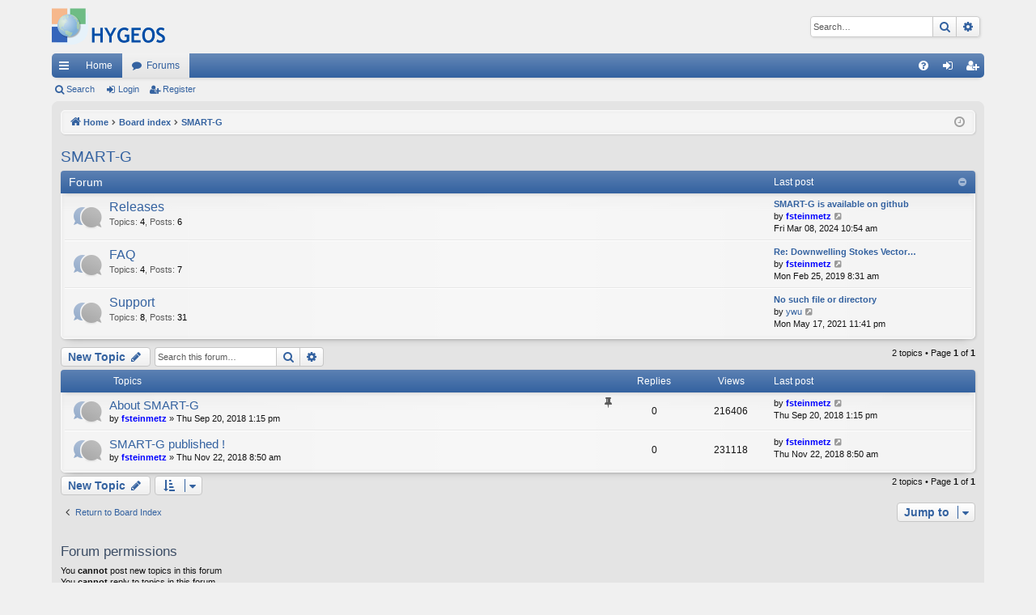

--- FILE ---
content_type: text/html; charset=UTF-8
request_url: https://forum.hygeos.com/viewforum.php?f=4&sid=375fde22fe33eabe55e9f61c25975c51
body_size: 5536
content:
<!DOCTYPE html>
<html dir="ltr" lang="en-gb">
<head>
<meta charset="utf-8" />
<meta http-equiv="X-UA-Compatible" content="IE=edge" />
<meta name="viewport" content="width=device-width, initial-scale=1" />

<title>SMART-G - HYGEOS support forum</title>




	<link rel="alternate" type="application/atom+xml" title="Feed - HYGEOS support forum" href="/app.php/feed?sid=33fbbf0766e3b53d24af4bad13f0fc1c">			<link rel="alternate" type="application/atom+xml" title="Feed - New Topics" href="/app.php/feed/topics?sid=33fbbf0766e3b53d24af4bad13f0fc1c">		<link rel="alternate" type="application/atom+xml" title="Feed - Forum - SMART-G" href="/app.php/feed/forum/4?sid=33fbbf0766e3b53d24af4bad13f0fc1c">		
	<link rel="canonical" href="https://forum.hygeos.com/viewforum.php?f=4">


<link href="./assets/css/font-awesome.min.css?assets_version=25" rel="stylesheet">
<link href="./styles/elegance/theme/stylesheet.css?assets_version=25" rel="stylesheet">




<!--[if lte IE 9]>
	<link href="./styles/elegance/theme/tweaks.css?assets_version=25" rel="stylesheet">
<![endif]-->





</head>
<body id="phpbb" class="nojs notouch section-viewforum ltr " data-online-text="Online">


	<a id="top" class="top-anchor" accesskey="t"></a>
	<div id="page-header" class="page-width">
		<div class="headerbar" role="banner">
					<div class="inner">

			<div id="site-description" class="site-description">
				<a id="logo" class="logo" href="https://www.hygeos.com" title="Home"><img src="./styles/elegance/theme/images/logo.png" data-src-hd="./styles/elegance/theme/images/logo_hd.png" alt="HYGEOS support forum"/></a>
				<p class="sitename">HYGEOS support forum</p>
				<p>Polymer, Smart-G…</p>
				<p class="skiplink"><a href="#start_here">Skip to content</a></p>
			</div>

															<div id="search-box" class="search-box search-header" role="search">
				<form action="./search.php?sid=33fbbf0766e3b53d24af4bad13f0fc1c" method="get" id="search">
				<fieldset>
					<input name="keywords" id="keywords" type="search" maxlength="128" title="Search for keywords" class="inputbox search tiny" size="20" value="" placeholder="Search…" />
					<button class="button button-search" type="submit" title="Search">
						<i class="icon fa-search fa-fw" aria-hidden="true"></i><span class="sr-only">Search</span>
					</button>
					<a href="./search.php?sid=33fbbf0766e3b53d24af4bad13f0fc1c" class="button button-search-end" title="Advanced search">
						<i class="icon fa-cog fa-fw" aria-hidden="true"></i><span class="sr-only">Advanced search</span>
					</a>
					<input type="hidden" name="sid" value="33fbbf0766e3b53d24af4bad13f0fc1c" />

				</fieldset>
				</form>
			</div>
									
			</div>
					</div>


				


<div class="navbar tabbed not-static" role="navigation">
	<div class="inner page-width">
		<div class="nav-tabs" data-current-page="viewforum">
			<ul class="leftside">
				<li id="quick-links" class="quick-links tab responsive-menu dropdown-container">
					<a href="#" class="nav-link dropdown-trigger">Quick links</a>
					<div class="dropdown">
						<div class="pointer"><div class="pointer-inner"></div></div>
						<ul class="dropdown-contents" role="menu">
								
			<li class="separator"></li>
													<li>
								<a href="./search.php?search_id=unanswered&amp;sid=33fbbf0766e3b53d24af4bad13f0fc1c" role="menuitem">
									<i class="icon fa-file-o fa-fw icon-gray" aria-hidden="true"></i><span>Unanswered topics</span>
								</a>
							</li>
							<li>
								<a href="./search.php?search_id=active_topics&amp;sid=33fbbf0766e3b53d24af4bad13f0fc1c" role="menuitem">
									<i class="icon fa-file-o fa-fw icon-blue" aria-hidden="true"></i><span>Active topics</span>
								</a>
							</li>
							<li class="separator"></li>
							<li>
								<a href="./search.php?sid=33fbbf0766e3b53d24af4bad13f0fc1c" role="menuitem">
									<i class="icon fa-search fa-fw" aria-hidden="true"></i><span>Search</span>
								</a>
							</li>	
	
													</ul>
					</div>
				</li>
													<li class="tab home" data-responsive-class="small-icon icon-home">
						<a class="nav-link" href="https://www.hygeos.com" data-navbar-reference="home">Home</a>
					</li>
								<li class="tab forums selected" data-responsive-class="small-icon icon-forums">
					<a class="nav-link" href="./index.php?sid=33fbbf0766e3b53d24af4bad13f0fc1c">Forums</a>
				</li>
											</ul>
			<ul class="rightside" role="menu">
								<li class="tab faq" data-select-match="faq" data-responsive-class="small-icon icon-faq">
					<a class="nav-link" href="/app.php/help/faq?sid=33fbbf0766e3b53d24af4bad13f0fc1c" rel="help" title="Frequently Asked Questions" role="menuitem">
						<i class="icon fa-question-circle fa-fw" aria-hidden="true"></i><span>FAQ</span>
					</a>
				</li>
																									<li class="tab login"  data-skip-responsive="true" data-select-match="login"><a class="nav-link" href="./ucp.php?mode=login&amp;sid=33fbbf0766e3b53d24af4bad13f0fc1c" title="Login" accesskey="x" role="menuitem">Login</a></li>
											<li class="tab register" data-skip-responsive="true" data-select-match="register"><a class="nav-link" href="./ucp.php?mode=register&amp;sid=33fbbf0766e3b53d24af4bad13f0fc1c" role="menuitem">Register</a></li>
																	</ul>
		</div>
	</div>
</div>

<div class="navbar secondary">
	<ul role="menubar">
											<li class="small-icon icon-search"><a href="./search.php?sid=33fbbf0766e3b53d24af4bad13f0fc1c">Search</a></li>
														<li class="small-icon icon-login"><a href="./ucp.php?mode=login&amp;sid=33fbbf0766e3b53d24af4bad13f0fc1c" title="Login">Login</a></li>
									<li class="small-icon icon-register"><a href="./ucp.php?mode=register&amp;sid=33fbbf0766e3b53d24af4bad13f0fc1c">Register</a></li>
									
			</ul>
</div>

	</div>

<div id="wrap" class="page-width">

	
	<a id="start_here" class="top-anchor"></a>
	<div id="page-body" class="page-body" role="main">
		<div class="navbar">
	<ul id="nav-breadcrumbs" class="nav-breadcrumbs linklist navlinks" role="menubar">
								<li class="breadcrumbs" itemscope itemtype="http://schema.org/BreadcrumbList">
							<span class="crumb"  itemtype="http://schema.org/ListItem" itemprop="itemListElement" itemscope><a href="https://www.hygeos.com" itemtype="https://schema.org/Thing" itemscope itemprop="item" data-navbar-reference="home"><i class="icon fa-home fa-fw" aria-hidden="true"></i><span itemprop="name">Home</span></a><meta itemprop="position" content="1" /></span>
										<span class="crumb"  itemtype="http://schema.org/ListItem" itemprop="itemListElement" itemscope><a href="./index.php?sid=33fbbf0766e3b53d24af4bad13f0fc1c" itemtype="https://schema.org/Thing" itemscope itemprop="item" accesskey="h" data-navbar-reference="index"><span itemprop="name">Board index</span></a><meta itemprop="position" content="2" /></span>

											<span class="crumb"  itemtype="http://schema.org/ListItem" itemprop="itemListElement" itemscope data-forum-id="4"><a href="./viewforum.php?f=4&amp;sid=33fbbf0766e3b53d24af4bad13f0fc1c" itemtype="https://schema.org/Thing" itemscope itemprop="item"><span itemprop="name">SMART-G</span></a><meta itemprop="position" content="3" /></span>
												</li>
		
					<li class="rightside responsive-search">
				<a href="./search.php?sid=33fbbf0766e3b53d24af4bad13f0fc1c" title="View the advanced search options" role="menuitem">
					<i class="icon fa-search fa-fw" aria-hidden="true"></i><span class="sr-only">Search</span>
				</a>
			</li>
				<li class="rightside dropdown-container icon-only">
			<a href="#" class="dropdown-trigger time" title="It is currently Wed Jan 21, 2026 3:00 am"><i class="fa fa-clock-o"></i></a>
			<div class="dropdown">
				<div class="pointer"><div class="pointer-inner"></div></div>
				<ul class="dropdown-contents">
					<li>It is currently Wed Jan 21, 2026 3:00 am</li>
					<li>All times are <span title="UTC">UTC</span></li>
				</ul>
			</div>
		</li>
	</ul>
</div>

		
		<h2 class="forum-title"><a href="./viewforum.php?f=4&amp;sid=33fbbf0766e3b53d24af4bad13f0fc1c">SMART-G</a></h2>
<div>
	<!-- NOTE: remove the style="display: none" when you want to have the forum description on the forum body -->
	<div style="display: none !important;">SMART-G (Speed-Up Monte Carlo Advanced Radiative Transfer using GPU) is an advanced radiative transfer code.<br /></div>	</div>


	
	
				<div class="forabg category-8 elegant" data-hide-description="1">
			<div class="inner">
			<ul class="topiclist">
				<li class="header">
										<dl class="row-item">
						<dt><div class="list-inner">Forum</div></dt>
												<dd class="lastpost"><span>Last post</span></dd>
					</dl>
									</li>
			</ul>
			<ul class="topiclist forums">
		
					<li class="row forum-8">
									<dl class="row-item forum_read elegant-row">
				<dt title="No unread posts">
										<div class="list-inner">
													<!--
								<a class="feed-icon-forum" title="Feed - Releases" href="/app.php/feed?sid=33fbbf0766e3b53d24af4bad13f0fc1c?f=8">
									<i class="icon fa-rss-square fa-fw icon-orange" aria-hidden="true"></i><span class="sr-only">Feed - Releases</span>
								</a>
							-->
																		<a href="./viewforum.php?f=8&amp;sid=33fbbf0766e3b53d24af4bad13f0fc1c" class="forumtitle" data-id="8">Releases</a>
																			<div class="forum-statistics">
					<span class="dfn">Topics</span>: <span class="value">4</span><span class="comma">, </span>
					<span class="dfn">Posts</span>: <span class="value">6</span>
				</div>
						
												
																										<div class="forum-lastpost" style="display: none;">
								<span><strong>Last post:</strong> <a href="./viewtopic.php?f=8&amp;p=862&amp;sid=33fbbf0766e3b53d24af4bad13f0fc1c#p862" title="SMART-G is available on github" class="lastsubject">SMART-G is available on github</a></span>
								<span>by <a href="./memberlist.php?mode=viewprofile&amp;u=61&amp;sid=33fbbf0766e3b53d24af4bad13f0fc1c" style="color: #0000FF;" class="username-coloured">fsteinmetz</a>, Fri Mar 08, 2024 10:54 am</span>
							</div>
																		</div>
				</dt>
														<dd class="lastpost">
						<span>
													

															<dfn>Last post</dfn>
																										<a href="./viewtopic.php?f=8&amp;p=862&amp;sid=33fbbf0766e3b53d24af4bad13f0fc1c#p862" title="SMART-G is available on github" class="lastsubject">SMART-G is available on github</a> <br />
																	by <a href="./memberlist.php?mode=viewprofile&amp;u=61&amp;sid=33fbbf0766e3b53d24af4bad13f0fc1c" style="color: #0000FF;" class="username-coloured">fsteinmetz</a>																	<a href="./viewtopic.php?f=8&amp;p=862&amp;sid=33fbbf0766e3b53d24af4bad13f0fc1c#p862" title="View the latest post">
										<i class="icon fa-external-link-square fa-fw icon-lightgray icon-md" aria-hidden="true"></i><span class="sr-only">View the latest post</span>
									</a>
																<br /><time datetime="2024-03-08T10:54:42+00:00">Fri Mar 08, 2024 10:54 am</time>
													</span>
					</dd>
							</dl>
					</li>
			
	
	
			
					<li class="row forum-9">
									<dl class="row-item forum_read elegant-row">
				<dt title="No unread posts">
										<div class="list-inner">
													<!--
								<a class="feed-icon-forum" title="Feed - FAQ" href="/app.php/feed?sid=33fbbf0766e3b53d24af4bad13f0fc1c?f=9">
									<i class="icon fa-rss-square fa-fw icon-orange" aria-hidden="true"></i><span class="sr-only">Feed - FAQ</span>
								</a>
							-->
																		<a href="./viewforum.php?f=9&amp;sid=33fbbf0766e3b53d24af4bad13f0fc1c" class="forumtitle" data-id="9">FAQ</a>
																			<div class="forum-statistics">
					<span class="dfn">Topics</span>: <span class="value">4</span><span class="comma">, </span>
					<span class="dfn">Posts</span>: <span class="value">7</span>
				</div>
						
												
																										<div class="forum-lastpost" style="display: none;">
								<span><strong>Last post:</strong> <a href="./viewtopic.php?f=9&amp;p=37&amp;sid=33fbbf0766e3b53d24af4bad13f0fc1c#p37" title="Re: Downwelling Stokes Vectors distance" class="lastsubject">Re: Downwelling Stokes Vector…</a></span>
								<span>by <a href="./memberlist.php?mode=viewprofile&amp;u=61&amp;sid=33fbbf0766e3b53d24af4bad13f0fc1c" style="color: #0000FF;" class="username-coloured">fsteinmetz</a>, Mon Feb 25, 2019 8:31 am</span>
							</div>
																		</div>
				</dt>
														<dd class="lastpost">
						<span>
													

															<dfn>Last post</dfn>
																										<a href="./viewtopic.php?f=9&amp;p=37&amp;sid=33fbbf0766e3b53d24af4bad13f0fc1c#p37" title="Re: Downwelling Stokes Vectors distance" class="lastsubject">Re: Downwelling Stokes Vector…</a> <br />
																	by <a href="./memberlist.php?mode=viewprofile&amp;u=61&amp;sid=33fbbf0766e3b53d24af4bad13f0fc1c" style="color: #0000FF;" class="username-coloured">fsteinmetz</a>																	<a href="./viewtopic.php?f=9&amp;p=37&amp;sid=33fbbf0766e3b53d24af4bad13f0fc1c#p37" title="View the latest post">
										<i class="icon fa-external-link-square fa-fw icon-lightgray icon-md" aria-hidden="true"></i><span class="sr-only">View the latest post</span>
									</a>
																<br /><time datetime="2019-02-25T08:31:27+00:00">Mon Feb 25, 2019 8:31 am</time>
													</span>
					</dd>
							</dl>
					</li>
			
	
	
			
					<li class="row forum-10">
									<dl class="row-item forum_read elegant-row">
				<dt title="No unread posts">
										<div class="list-inner">
													<!--
								<a class="feed-icon-forum" title="Feed - Support" href="/app.php/feed?sid=33fbbf0766e3b53d24af4bad13f0fc1c?f=10">
									<i class="icon fa-rss-square fa-fw icon-orange" aria-hidden="true"></i><span class="sr-only">Feed - Support</span>
								</a>
							-->
																		<a href="./viewforum.php?f=10&amp;sid=33fbbf0766e3b53d24af4bad13f0fc1c" class="forumtitle" data-id="10">Support</a>
																			<div class="forum-statistics">
					<span class="dfn">Topics</span>: <span class="value">8</span><span class="comma">, </span>
					<span class="dfn">Posts</span>: <span class="value">31</span>
				</div>
						
												
																										<div class="forum-lastpost" style="display: none;">
								<span><strong>Last post:</strong> <a href="./viewtopic.php?f=10&amp;p=501&amp;sid=33fbbf0766e3b53d24af4bad13f0fc1c#p501" title="No such file or directory" class="lastsubject">No such file or directory</a></span>
								<span>by <a href="./memberlist.php?mode=viewprofile&amp;u=1003&amp;sid=33fbbf0766e3b53d24af4bad13f0fc1c" class="username">ywu</a>, Mon May 17, 2021 11:41 pm</span>
							</div>
																		</div>
				</dt>
														<dd class="lastpost">
						<span>
													

															<dfn>Last post</dfn>
																										<a href="./viewtopic.php?f=10&amp;p=501&amp;sid=33fbbf0766e3b53d24af4bad13f0fc1c#p501" title="No such file or directory" class="lastsubject">No such file or directory</a> <br />
																	by <a href="./memberlist.php?mode=viewprofile&amp;u=1003&amp;sid=33fbbf0766e3b53d24af4bad13f0fc1c" class="username">ywu</a>																	<a href="./viewtopic.php?f=10&amp;p=501&amp;sid=33fbbf0766e3b53d24af4bad13f0fc1c#p501" title="View the latest post">
										<i class="icon fa-external-link-square fa-fw icon-lightgray icon-md" aria-hidden="true"></i><span class="sr-only">View the latest post</span>
									</a>
																<br /><time datetime="2021-05-17T23:41:16+00:00">Mon May 17, 2021 11:41 pm</time>
													</span>
					</dd>
							</dl>
					</li>
			
				</ul>

			</div>
		</div>
		

	<div class="action-bar bar-top">

				
		<a href="./posting.php?mode=post&amp;f=4&amp;sid=33fbbf0766e3b53d24af4bad13f0fc1c" class="button" title="Post a new topic">
							<span>New Topic</span> <i class="icon fa-pencil fa-fw" aria-hidden="true"></i>
					</a>
			
	
			<div class="search-box" role="search">
			<form method="get" id="forum-search" action="./search.php?sid=33fbbf0766e3b53d24af4bad13f0fc1c">
			<fieldset>
				<input class="inputbox search tiny" type="search" name="keywords" id="search_keywords" size="20" placeholder="Search this forum…" />
				<button class="button button-search" type="submit" title="Search">
					<i class="icon fa-search fa-fw" aria-hidden="true"></i><span class="sr-only">Search</span>
				</button>
				<a href="./search.php?sid=33fbbf0766e3b53d24af4bad13f0fc1c" class="button button-search-end" title="Advanced search">
					<i class="icon fa-cog fa-fw" aria-hidden="true"></i><span class="sr-only">Advanced search</span>
				</a>
				<input type="hidden" name="fid[0]" value="4" />
<input type="hidden" name="sid" value="33fbbf0766e3b53d24af4bad13f0fc1c" />

			</fieldset>
			</form>
		</div>
	
	<div class="pagination">
				2 topics
					&bull; Page <strong>1</strong> of <strong>1</strong>
			</div>

	</div>




	
			<div class="forumbg">
		<div class="inner">
		<ul class="topiclist">
			<li class="header">
				<dl class="row-item">
					<dt><div class="list-inner">Topics</div></dt>
					<dd class="posts">Replies</dd>
					<dd class="views">Views</dd>
					<dd class="lastpost"><span>Last post</span></dd>
				</dl>
			</li>
		</ul>
		<ul class="topiclist topics">
	
				<li class="row bg1 sticky">
						<dl class="row-item sticky_read">
				<dt title="No unread posts">
										<div class="list-inner">
																		<a href="./viewtopic.php?f=4&amp;t=7&amp;sid=33fbbf0766e3b53d24af4bad13f0fc1c" class="topictitle">About SMART-G</a>																								<br />
												<i class="topic-status sticky fa fa-thumb-tack"></i>
												<div class="responsive-show" style="display: none;">
							Last post by <a href="./memberlist.php?mode=viewprofile&amp;u=61&amp;sid=33fbbf0766e3b53d24af4bad13f0fc1c" style="color: #0000FF;" class="username-coloured">fsteinmetz</a> &laquo; <a href="./viewtopic.php?f=4&amp;t=7&amp;p=7&amp;sid=33fbbf0766e3b53d24af4bad13f0fc1c#p7" title="Go to last post"><time datetime="2018-09-20T13:15:30+00:00">Thu Sep 20, 2018 1:15 pm</time></a>
													</div>
													
						<div class="topic-poster responsive-hide left-box">
																												by <a href="./memberlist.php?mode=viewprofile&amp;u=61&amp;sid=33fbbf0766e3b53d24af4bad13f0fc1c" style="color: #0000FF;" class="username-coloured">fsteinmetz</a> &raquo; <time datetime="2018-09-20T13:15:30+00:00">Thu Sep 20, 2018 1:15 pm</time>
																				</div>
						
											</div>
				</dt>
				<dd class="posts">0 <dfn>Replies</dfn></dd>
				<dd class="views">216406 <dfn>Views</dfn></dd>
				<dd class="lastpost">
					<span><dfn>Last post </dfn>by <a href="./memberlist.php?mode=viewprofile&amp;u=61&amp;sid=33fbbf0766e3b53d24af4bad13f0fc1c" style="color: #0000FF;" class="username-coloured">fsteinmetz</a>													<a href="./viewtopic.php?f=4&amp;t=7&amp;p=7&amp;sid=33fbbf0766e3b53d24af4bad13f0fc1c#p7" title="Go to last post">
								<i class="icon fa-external-link-square fa-fw icon-lightgray icon-md" aria-hidden="true"></i><span class="sr-only"></span>
							</a>
												<br /><time datetime="2018-09-20T13:15:30+00:00">Thu Sep 20, 2018 1:15 pm</time>
					</span>
				</dd>
			</dl>
					</li>
		
	

	
	
				<li class="row bg2">
						<dl class="row-item topic_read">
				<dt title="No unread posts">
										<div class="list-inner">
																		<a href="./viewtopic.php?f=4&amp;t=11&amp;sid=33fbbf0766e3b53d24af4bad13f0fc1c" class="topictitle">SMART-G published !</a>																								<br />
												
												<div class="responsive-show" style="display: none;">
							Last post by <a href="./memberlist.php?mode=viewprofile&amp;u=61&amp;sid=33fbbf0766e3b53d24af4bad13f0fc1c" style="color: #0000FF;" class="username-coloured">fsteinmetz</a> &laquo; <a href="./viewtopic.php?f=4&amp;t=11&amp;p=12&amp;sid=33fbbf0766e3b53d24af4bad13f0fc1c#p12" title="Go to last post"><time datetime="2018-11-22T08:50:22+00:00">Thu Nov 22, 2018 8:50 am</time></a>
													</div>
													
						<div class="topic-poster responsive-hide left-box">
																												by <a href="./memberlist.php?mode=viewprofile&amp;u=61&amp;sid=33fbbf0766e3b53d24af4bad13f0fc1c" style="color: #0000FF;" class="username-coloured">fsteinmetz</a> &raquo; <time datetime="2018-11-22T08:50:22+00:00">Thu Nov 22, 2018 8:50 am</time>
																				</div>
						
											</div>
				</dt>
				<dd class="posts">0 <dfn>Replies</dfn></dd>
				<dd class="views">231118 <dfn>Views</dfn></dd>
				<dd class="lastpost">
					<span><dfn>Last post </dfn>by <a href="./memberlist.php?mode=viewprofile&amp;u=61&amp;sid=33fbbf0766e3b53d24af4bad13f0fc1c" style="color: #0000FF;" class="username-coloured">fsteinmetz</a>													<a href="./viewtopic.php?f=4&amp;t=11&amp;p=12&amp;sid=33fbbf0766e3b53d24af4bad13f0fc1c#p12" title="Go to last post">
								<i class="icon fa-external-link-square fa-fw icon-lightgray icon-md" aria-hidden="true"></i><span class="sr-only"></span>
							</a>
												<br /><time datetime="2018-11-22T08:50:22+00:00">Thu Nov 22, 2018 8:50 am</time>
					</span>
				</dd>
			</dl>
					</li>
		
				</ul>
		</div>
	</div>
	

	<div class="action-bar bar-bottom">
								<a href="./posting.php?mode=post&amp;f=4&amp;sid=33fbbf0766e3b53d24af4bad13f0fc1c" class="button" title="Post a new topic">
							<span>New Topic</span> <i class="icon fa-pencil fa-fw" aria-hidden="true"></i>
						</a>

					
					<form method="post" action="./viewforum.php?f=4&amp;sid=33fbbf0766e3b53d24af4bad13f0fc1c">
			<div class="dropdown-container dropdown-container-left dropdown-button-control sort-tools">
	<span title="Display and sorting options" class="button button-secondary dropdown-trigger dropdown-select">
		<i class="icon fa-sort-amount-asc fa-fw" aria-hidden="true"></i>
		<span class="caret"><i class="icon fa-sort-down fa-fw" aria-hidden="true"></i></span>
	</span>
	<div class="dropdown hidden">
		<div class="pointer"><div class="pointer-inner"></div></div>
		<div class="dropdown-contents">
			<fieldset class="display-options">
							<label>Display: <select name="st" id="st"><option value="0" selected="selected">All Topics</option><option value="1">1 day</option><option value="7">7 days</option><option value="14">2 weeks</option><option value="30">1 month</option><option value="90">3 months</option><option value="180">6 months</option><option value="365">1 year</option></select></label>
								<label>Sort by: <select name="sk" id="sk"><option value="a">Author</option><option value="t" selected="selected">Post time</option><option value="r">Replies</option><option value="s">Subject</option><option value="v">Views</option></select></label>
				<label>Direction: <select name="sd" id="sd"><option value="a">Ascending</option><option value="d" selected="selected">Descending</option></select></label>
								<hr class="dashed" />
				<input type="submit" class="button2" name="sort" value="Go" />
						</fieldset>
		</div>
	</div>
</div>
			</form>
		
		<div class="pagination">
						2 topics
							 &bull; Page <strong>1</strong> of <strong>1</strong>
					</div>
	</div>


<div class="action-bar actions-jump">
		<p class="jumpbox-return">
		<a href="./index.php?sid=33fbbf0766e3b53d24af4bad13f0fc1c" class="left-box arrow-left" accesskey="r">
			<i class="icon fa-angle-left fa-fw icon-black" aria-hidden="true"></i><span>Return to Board Index</span>
		</a>
	</p>
	
		<div class="jumpbox dropdown-container dropdown-container-right dropdown-up dropdown-left dropdown-button-control" id="jumpbox">
			<span title="Jump to" class="button button-secondary dropdown-trigger dropdown-select">
				<span>Jump to</span>
				<span class="caret"><i class="icon fa-sort-down fa-fw" aria-hidden="true"></i></span>
			</span>
		<div class="dropdown">
			<div class="pointer"><div class="pointer-inner"></div></div>
			<ul class="dropdown-contents">
																				<li><a href="./viewforum.php?f=3&amp;sid=33fbbf0766e3b53d24af4bad13f0fc1c" class="jumpbox-forum-link"> <span> Polymer</span></a></li>																<li><a href="./viewforum.php?f=5&amp;sid=33fbbf0766e3b53d24af4bad13f0fc1c" class="jumpbox-sub-link"><span class="spacer"></span> <span>&#8627; &nbsp; Releases</span></a></li>																<li><a href="./viewforum.php?f=6&amp;sid=33fbbf0766e3b53d24af4bad13f0fc1c" class="jumpbox-sub-link"><span class="spacer"></span> <span>&#8627; &nbsp; FAQ</span></a></li>																<li><a href="./viewforum.php?f=7&amp;sid=33fbbf0766e3b53d24af4bad13f0fc1c" class="jumpbox-sub-link"><span class="spacer"></span> <span>&#8627; &nbsp; Support</span></a></li>																<li><a href="./viewforum.php?f=4&amp;sid=33fbbf0766e3b53d24af4bad13f0fc1c" class="jumpbox-forum-link"> <span> SMART-G</span></a></li>																<li><a href="./viewforum.php?f=8&amp;sid=33fbbf0766e3b53d24af4bad13f0fc1c" class="jumpbox-sub-link"><span class="spacer"></span> <span>&#8627; &nbsp; Releases</span></a></li>																<li><a href="./viewforum.php?f=9&amp;sid=33fbbf0766e3b53d24af4bad13f0fc1c" class="jumpbox-sub-link"><span class="spacer"></span> <span>&#8627; &nbsp; FAQ</span></a></li>																<li><a href="./viewforum.php?f=10&amp;sid=33fbbf0766e3b53d24af4bad13f0fc1c" class="jumpbox-sub-link"><span class="spacer"></span> <span>&#8627; &nbsp; Support</span></a></li>											</ul>
		</div>
	</div>

	</div>


	<div class="stat-block permissions">
		<h3>Forum permissions</h3>
		<p>You <strong>cannot</strong> post new topics in this forum<br />You <strong>cannot</strong> reply to topics in this forum<br />You <strong>cannot</strong> edit your posts in this forum<br />You <strong>cannot</strong> delete your posts in this forum<br />You <strong>cannot</strong> post attachments in this forum<br /></p>
	</div>

			</div>


	<div class="navbar" role="navigation">
	<div class="inner">

	<ul id="nav-footer" class="nav-footer linklist" role="menubar">
		<li class="breadcrumbs">
							<span class="crumb"><a href="https://www.hygeos.com" data-navbar-reference="home"><i class="icon fa-home fa-fw" aria-hidden="true"></i><span>Home</span></a></span>									<span class="crumb"><a href="./index.php?sid=33fbbf0766e3b53d24af4bad13f0fc1c" data-navbar-reference="index"><span>Board index</span></a></span>					</li>
		
				<li class="rightside">All times are <span title="UTC">UTC</span></li>
							<li class="rightside">
				<a href="./ucp.php?mode=delete_cookies&amp;sid=33fbbf0766e3b53d24af4bad13f0fc1c" data-ajax="true" data-refresh="true" role="menuitem">
					<i class="icon fa-trash fa-fw" aria-hidden="true"></i><span>Delete cookies</span>
				</a>
			</li>
																<li class="rightside" data-last-responsive="true">
				<a href="./memberlist.php?mode=contactadmin&amp;sid=33fbbf0766e3b53d24af4bad13f0fc1c" role="menuitem">
					<i class="icon fa-envelope fa-fw" aria-hidden="true"></i><span>Contact us</span>
				</a>
			</li>
			</ul>

	</div>
</div>
</div>

<div id="page-footer" class="page-width" role="contentinfo">
	
	<div class="copyright">
				<p class="footer-row">
			<span class="footer-copyright">Powered by <a href="https://www.phpbb.com/">phpBB</a>&reg; Forum Software &copy; phpBB Limited</span>
		</p>
		<p class="footer-row">
			<span class="footer-copyright">Style by <a href="http://www.artodia.com/">Arty</a> - Update phpBB 3.2 by MrGaby</span>
		</p>						<p class="footer-row" role="menu">
			<a class="footer-link" href="./ucp.php?mode=privacy&amp;sid=33fbbf0766e3b53d24af4bad13f0fc1c" title="Privacy" role="menuitem">
				<span class="footer-link-text">Privacy</span>
			</a>
			|
			<a class="footer-link" href="./ucp.php?mode=terms&amp;sid=33fbbf0766e3b53d24af4bad13f0fc1c" title="Terms" role="menuitem">
				<span class="footer-link-text">Terms</span>
			</a>
		</p>
					</div>

	<div id="darkenwrapper" class="darkenwrapper" data-ajax-error-title="AJAX error" data-ajax-error-text="Something went wrong when processing your request." data-ajax-error-text-abort="User aborted request." data-ajax-error-text-timeout="Your request timed out; please try again." data-ajax-error-text-parsererror="Something went wrong with the request and the server returned an invalid reply.">
		<div id="darken" class="darken">&nbsp;</div>
	</div>

	<div id="phpbb_alert" class="phpbb_alert" data-l-err="Error" data-l-timeout-processing-req="Request timed out.">
		<a href="#" class="alert_close">
		</a>
		<h3 class="alert_title">&nbsp;</h3><p class="alert_text"></p>
	</div>
	<div id="phpbb_confirm" class="phpbb_alert">
		<a href="#" class="alert_close">
		</a>
		<div class="alert_text"></div>
	</div>
</div>


<div>
	<a id="bottom" class="top-anchor" accesskey="z"></a>
	</div>

<script src="./assets/javascript/jquery.min.js?assets_version=25"></script>
<script src="./assets/javascript/core.js?assets_version=25"></script>


<script type="text/javascript">
(function($) {  // Avoid conflicts with other libraries

'use strict';
	
	phpbb.addAjaxCallback('reporttosfs', function(data) {
		if (data.postid !== "undefined") {
			$('#sfs' + data.postid).hide();
			phpbb.closeDarkenWrapper(5000);
		}
	});

})(jQuery);
</script>
<script src="./styles/elegance/template/forum_fn.js?assets_version=25"></script>
<script src="./styles/elegance/template/ajax.js?assets_version=25"></script>
<script src="./ext/s9e/highlighter/styles/all/template/init.min.js?assets_version=25"></script>



</body>
</html>
